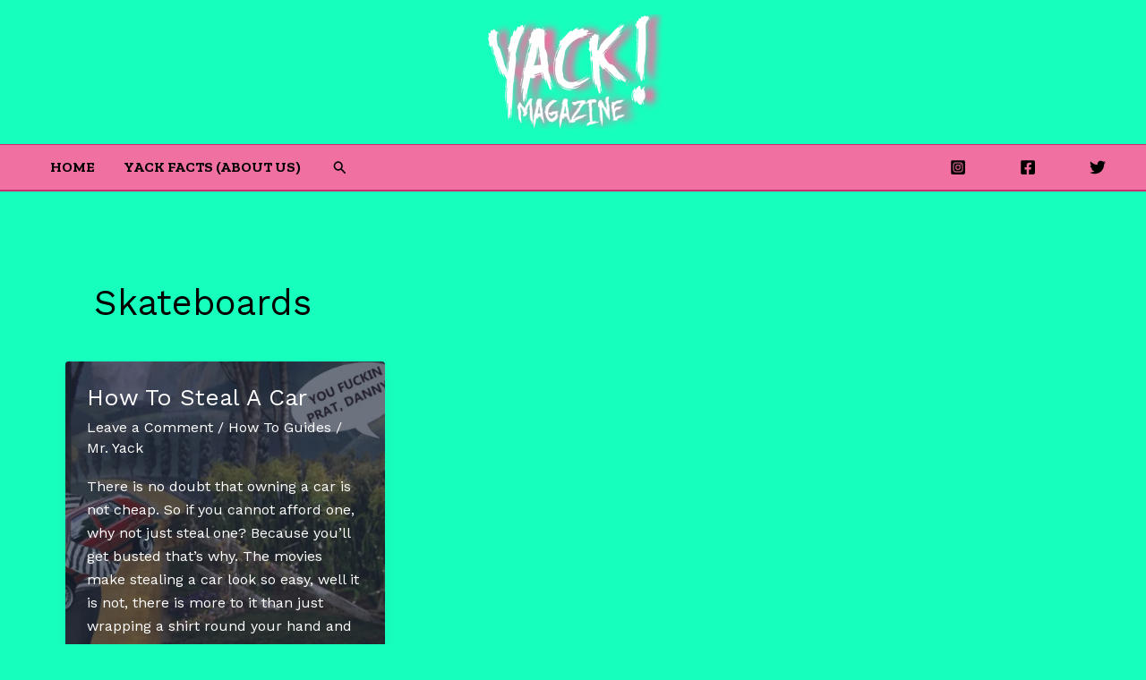

--- FILE ---
content_type: text/html; charset=utf-8
request_url: https://www.google.com/recaptcha/api2/aframe
body_size: 249
content:
<!DOCTYPE HTML><html><head><meta http-equiv="content-type" content="text/html; charset=UTF-8"></head><body><script nonce="Dp6w7mPj7rZhohwHFfJZ5Q">/** Anti-fraud and anti-abuse applications only. See google.com/recaptcha */ try{var clients={'sodar':'https://pagead2.googlesyndication.com/pagead/sodar?'};window.addEventListener("message",function(a){try{if(a.source===window.parent){var b=JSON.parse(a.data);var c=clients[b['id']];if(c){var d=document.createElement('img');d.src=c+b['params']+'&rc='+(localStorage.getItem("rc::a")?sessionStorage.getItem("rc::b"):"");window.document.body.appendChild(d);sessionStorage.setItem("rc::e",parseInt(sessionStorage.getItem("rc::e")||0)+1);localStorage.setItem("rc::h",'1768777030436');}}}catch(b){}});window.parent.postMessage("_grecaptcha_ready", "*");}catch(b){}</script></body></html>